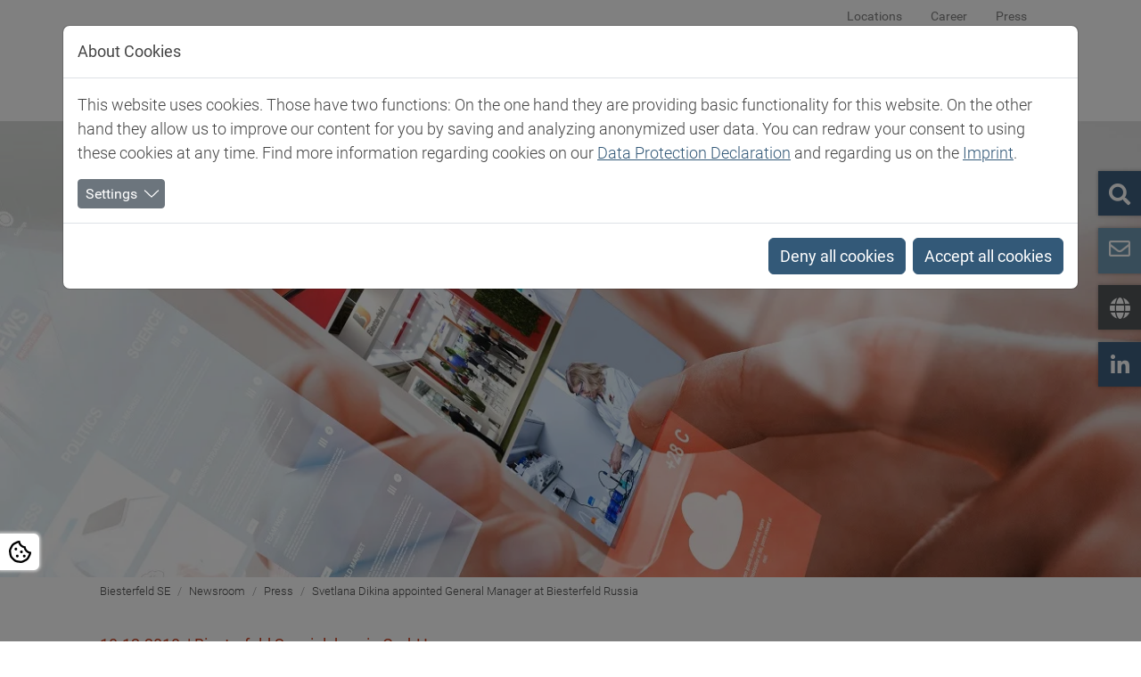

--- FILE ---
content_type: text/css; charset=utf-8
request_url: https://www.biesterfeld.com/typo3temp/assets/compressed/fonts-1e4dc6857c5217cf15fe5713e538184b.css?1763454943
body_size: 330
content:
@font-face{font-family:"t3bootstrap";src:url("/_assets/b15aa46bd0e2bbd3ef8f7195b7ef9867/Fonts/T3Bootstrap/t3bootstrap.eot");src:url("/_assets/b15aa46bd0e2bbd3ef8f7195b7ef9867/Fonts/T3Bootstrap/t3bootstrap.eot?#iefix") format("embedded-opentype"),url("/_assets/b15aa46bd0e2bbd3ef8f7195b7ef9867/Fonts/T3Bootstrap/t3bootstrap.woff2") format("woff2");font-weight:normal;font-style:normal;font-display:swap}@font-face{font-family:"Roboto";font-style:normal;font-weight:300;src:local("Roboto Light"),local("Roboto-Light"),url("/_assets/b15aa46bd0e2bbd3ef8f7195b7ef9867/Fonts//Roboto/roboto-light-v15-latin-300.woff") format("woff");font-display:swap}@font-face{font-family:"Roboto";font-style:normal;font-weight:400;src:local("Roboto"),local("Roboto-Regular"),url("/_assets/b15aa46bd0e2bbd3ef8f7195b7ef9867/Fonts//Roboto/roboto-regular-v15-latin-400.woff") format("woff");font-display:swap}@font-face{font-family:"Roboto";font-style:italic;font-weight:300;src:local("Roboto Light Italic"),local("Roboto-LightItalic"),url("/_assets/b15aa46bd0e2bbd3ef8f7195b7ef9867/Fonts//Roboto/roboto-light-italic-v15-latin-300.woff") format("woff");font-display:swap}@font-face{font-family:"Roboto";font-style:normal;font-weight:700;src:local("Roboto"),local("Roboto-Regular"),url("/_assets/b15aa46bd0e2bbd3ef8f7195b7ef9867/Fonts/roboto-v27-latin/roboto-v27-latin-700.woff") format("woff");font-display:swap}


--- FILE ---
content_type: application/javascript; charset=utf-8
request_url: https://www.biesterfeld.com/typo3temp/assets/compressed/jquery.smartmenus.bootstrap.min-35d4e3569ae45d6854ede02d3d14216f.js?1736417383
body_size: 651
content:
/*!
 * SmartMenus jQuery Plugin Bootstrap Addon - v0.2.0 - June 1, 2015
 * http://www.smartmenus.org/
 *
 * Copyright 2015 Vasil Dinkov, Vadikom Web Ltd.
 * http://vadikom.com
 *
 * Licensed MIT
 */
!function(s){s((function(){s("ul.smartmenus:not([data-sm-skip])").each((function(){var i=s(this);i.addClass("sm").smartmenus({subMenusSubOffsetX:0,subMenusSubOffsetY:-7,mainMenuSubOffsetX:0,subIndicators:!1,hideOnClick:!0,showOnClick:!1,showTimeout:100,collapsibleShowFunction:null,collapsibleHideFunction:null,subMenusMinWidth:"15em",subMenusMaxWidth:null,keepInViewport:!0,keepHighlighted:!1});var e=i.data("smartmenus");i.is("[data-sm-skip-collapsible-behavior]")&&i.bind({"click.smapi":function(i,a){if(e.isCollapsible()){var n=s(a),l=n.parent().dataSM("sub");if(l&&l.dataSM("shown-before")&&l.is(":visible"))return e.itemActivate(n),e.menuHide(l),!1}}});var a,n=i.find(".caret");function l(){var s=e.getViewportWidth();s!=a&&(e.isCollapsible()?i.addClass("sm-collapsible"):(i.removeClass("sm-collapsible"),i.is("[data-sm-skip-collapsible-behavior]")||n.removeClass("navbar-toggle sub-arrow")),a=s)}l(),s(window).bind("resize.smartmenus"+e.rootId,l)}))}))}(jQuery);


--- FILE ---
content_type: image/svg+xml
request_url: https://www.biesterfeld.com/fileadmin/icons/svg/contact_phone.svg
body_size: 803
content:
<?xml version="1.0" encoding="utf-8"?>
<!-- Generator: Adobe Illustrator 25.3.0, SVG Export Plug-In . SVG Version: 6.00 Build 0)  -->
<svg version="1.1" xmlns="http://www.w3.org/2000/svg" xmlns:xlink="http://www.w3.org/1999/xlink" x="0px" y="0px"
	 viewBox="0 0 1000 1000" style="enable-background:new 0 0 1000 1000;" xml:space="preserve">
<style type="text/css">
	.Grün_x0020_bogenförmig{fill:url(#SVGID_1_);stroke:#FFFFFF;stroke-width:0.25;stroke-miterlimit:1;}
	.st0{fill:#58585A;}
	.st1{clip-path:url(#SVGID_3_);fill:#FFFFFF;}
</style>
<linearGradient id="SVGID_1_" gradientUnits="userSpaceOnUse" x1="0" y1="1000" x2="0.7071" y2="999.2929">
	<stop  offset="0" style="stop-color:#249E2E"/>
	<stop  offset="0.9831" style="stop-color:#1C371D"/>
</linearGradient>
<g id="Ebene_1">
</g>
<g id="Ebene_2">
</g>
<g id="Content">
	<rect y="-1.6" class="st0" width="1000" height="1000"/>
	<g>
		<defs>
			<rect id="SVGID_2_" y="-1.6" width="1000" height="1000"/>
		</defs>
		<clipPath id="SVGID_3_">
			<use xlink:href="#SVGID_2_"  style="overflow:visible;"/>
		</clipPath>
		<path class="st1" d="M632.5,689.6H367.5V237.4h264.9V689.6z M472.8,758.4c0-15,12.2-27.2,27.2-27.2c15,0,27.2,12.2,27.2,27.2
			S515,785.6,500,785.6C485,785.6,472.8,773.4,472.8,758.4 M674.6,797.2V199.7c0-6.4-5.2-11.6-11.6-11.6H337
			c-6.4,0-11.6,5.2-11.6,11.6v597.6c0,6.4,5.2,11.6,11.6,11.6H663C669.4,808.9,674.6,803.6,674.6,797.2"/>
	</g>
</g>
</svg>


--- FILE ---
content_type: image/svg+xml
request_url: https://www.biesterfeld.com/_assets/b15aa46bd0e2bbd3ef8f7195b7ef9867/Icons/pageup.svg
body_size: 609
content:
<?xml version="1.0" encoding="utf-8"?>
<!-- Generator: Adobe Illustrator 25.3.0, SVG Export Plug-In . SVG Version: 6.00 Build 0)  -->
<svg version="1.1" xmlns="http://www.w3.org/2000/svg" xmlns:xlink="http://www.w3.org/1999/xlink" x="0px" y="0px"
	 viewBox="0 0 1000 1000" style="enable-background:new 0 0 1000 1000;" xml:space="preserve">
<style type="text/css">
	.Grün_x0020_bogenförmig{fill:url(#SVGID_1_);stroke:#FFFFFF;stroke-width:0.25;stroke-miterlimit:1;}
	.st0{fill:#CB3A13;}
	.st1{fill:none;stroke:#FFFFFF;stroke-width:22.2222;stroke-linecap:round;stroke-linejoin:round;stroke-miterlimit:10;}
</style>
<linearGradient id="SVGID_1_" gradientUnits="userSpaceOnUse" x1="0" y1="1000" x2="0.7071" y2="999.2929">
	<stop  offset="0" style="stop-color:#249E2E"/>
	<stop  offset="0.9831" style="stop-color:#1C371D"/>
</linearGradient>
<g id="Ebene_1">
</g>
<g id="Ebene_2">
</g>
<g id="Content">
	<rect x="1.6" y="0" class="st0" width="1000" height="1000"/>
	<polyline class="st1" points="663.7,584.9 501.6,415.1 339.5,584.9 	"/>
</g>
</svg>
